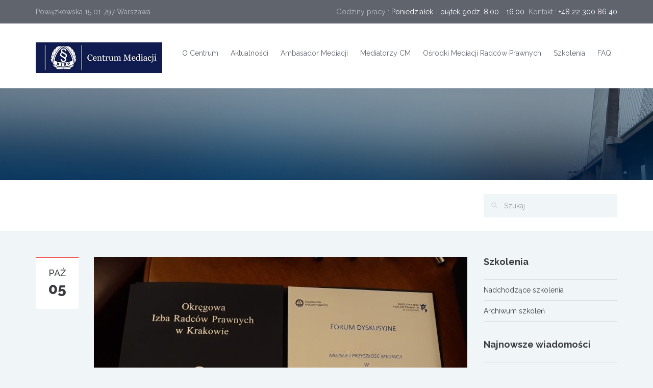

--- FILE ---
content_type: text/html; charset=UTF-8
request_url: https://mediacje.kirp.pl/aktualnosci-cmg/forum-dyskusyjne-pt-miejsce-i-przyszlosc-mediacji-w-postepowaniu-sadowoadministracyjnym-w-krakowie/
body_size: 14327
content:
<!DOCTYPE html>
<!--[if IE 7]><html class="ie ie7" lang="pl-PL"><![endif]-->
<!--[if IE 8]><html class="ie ie8" lang="pl-PL"><![endif]-->
<!--[if !(IE 7) | !(IE 8) ]><!-->
<html lang="pl-PL">
<!--<![endif]-->
<head>
    <!-- META TAGS -->
    <meta charset="UTF-8">

    <!-- Define a viewport to mobile devices to use - telling the browser to assume that the page is as wide as the device (width=device-width) and setting the initial page zoom level to be 1 (initial-scale=1.0) -->
    <meta name="viewport" content="width=device-width, initial-scale=1.0">
    <meta name="format-detection" content="telephone=no" />

    <link rel="shortcut icon" href="http://mediacje.kirp.pl/wp-content/uploads/2017/04/favicon.ico"/>
    <!-- Pingback URL -->
    <link rel="pingback" href="https://mediacje.kirp.pl/xmlrpc.php"/>

    <!-- RSS -->
    <link rel="alternate" type="application/rss+xml" title="CM KIRP: Centrum Mediacji przy Krajowej Izbie Radców Prawnych" href="https://mediacje.kirp.pl/feed/"/>
    <link rel="alternate" type="application/atom+xml" title="CM KIRP: Centrum Mediacji przy Krajowej Izbie Radców Prawnych" href="https://mediacje.kirp.pl/feed/atom/"/>

    <title>Forum Dyskusyjne pt. &#8222;Miejsce i przyszłość mediacji w postępowaniu sądowoadministracyjnym&#8221; w Krakowie &#8211; CM KIRP: Centrum Mediacji przy Krajowej Izbie Radców Prawnych</title>
<script id="cookieyes" type="text/javascript" src="https://cdn-cookieyes.com/client_data/b7bf96f8299038289a98c1d4/script.js"></script><link rel='dns-prefetch' href='//fonts.googleapis.com' />
<link rel='dns-prefetch' href='//s.w.org' />
<link rel="alternate" type="application/rss+xml" title="CM KIRP: Centrum Mediacji przy Krajowej Izbie Radców Prawnych &raquo; Kanał z wpisami" href="https://mediacje.kirp.pl/feed/" />
<link rel="alternate" type="application/rss+xml" title="CM KIRP: Centrum Mediacji przy Krajowej Izbie Radców Prawnych &raquo; Kanał z komentarzami" href="https://mediacje.kirp.pl/comments/feed/" />
<link rel="alternate" type="text/calendar" title="CM KIRP: Centrum Mediacji przy Krajowej Izbie Radców Prawnych &raquo; iCal Feed" href="https://mediacje.kirp.pl/szkolenia/?ical=1" />
		<script type="text/javascript">
			window._wpemojiSettings = {"baseUrl":"https:\/\/s.w.org\/images\/core\/emoji\/2.3\/72x72\/","ext":".png","svgUrl":"https:\/\/s.w.org\/images\/core\/emoji\/2.3\/svg\/","svgExt":".svg","source":{"concatemoji":"https:\/\/mediacje.kirp.pl\/wp-includes\/js\/wp-emoji-release.min.js?ver=4.8"}};
			!function(a,b,c){function d(a){var b,c,d,e,f=String.fromCharCode;if(!k||!k.fillText)return!1;switch(k.clearRect(0,0,j.width,j.height),k.textBaseline="top",k.font="600 32px Arial",a){case"flag":return k.fillText(f(55356,56826,55356,56819),0,0),b=j.toDataURL(),k.clearRect(0,0,j.width,j.height),k.fillText(f(55356,56826,8203,55356,56819),0,0),c=j.toDataURL(),b===c&&(k.clearRect(0,0,j.width,j.height),k.fillText(f(55356,57332,56128,56423,56128,56418,56128,56421,56128,56430,56128,56423,56128,56447),0,0),b=j.toDataURL(),k.clearRect(0,0,j.width,j.height),k.fillText(f(55356,57332,8203,56128,56423,8203,56128,56418,8203,56128,56421,8203,56128,56430,8203,56128,56423,8203,56128,56447),0,0),c=j.toDataURL(),b!==c);case"emoji4":return k.fillText(f(55358,56794,8205,9794,65039),0,0),d=j.toDataURL(),k.clearRect(0,0,j.width,j.height),k.fillText(f(55358,56794,8203,9794,65039),0,0),e=j.toDataURL(),d!==e}return!1}function e(a){var c=b.createElement("script");c.src=a,c.defer=c.type="text/javascript",b.getElementsByTagName("head")[0].appendChild(c)}var f,g,h,i,j=b.createElement("canvas"),k=j.getContext&&j.getContext("2d");for(i=Array("flag","emoji4"),c.supports={everything:!0,everythingExceptFlag:!0},h=0;h<i.length;h++)c.supports[i[h]]=d(i[h]),c.supports.everything=c.supports.everything&&c.supports[i[h]],"flag"!==i[h]&&(c.supports.everythingExceptFlag=c.supports.everythingExceptFlag&&c.supports[i[h]]);c.supports.everythingExceptFlag=c.supports.everythingExceptFlag&&!c.supports.flag,c.DOMReady=!1,c.readyCallback=function(){c.DOMReady=!0},c.supports.everything||(g=function(){c.readyCallback()},b.addEventListener?(b.addEventListener("DOMContentLoaded",g,!1),a.addEventListener("load",g,!1)):(a.attachEvent("onload",g),b.attachEvent("onreadystatechange",function(){"complete"===b.readyState&&c.readyCallback()})),f=c.source||{},f.concatemoji?e(f.concatemoji):f.wpemoji&&f.twemoji&&(e(f.twemoji),e(f.wpemoji)))}(window,document,window._wpemojiSettings);
		</script>
		<style type="text/css">
img.wp-smiley,
img.emoji {
	display: inline !important;
	border: none !important;
	box-shadow: none !important;
	height: 1em !important;
	width: 1em !important;
	margin: 0 .07em !important;
	vertical-align: -0.1em !important;
	background: none !important;
	padding: 0 !important;
}
</style>
<link rel='stylesheet' id='da-frontend-css'  href='https://mediacje.kirp.pl/wp-content/plugins/download-attachments/css/frontend.css?ver=1.3' type='text/css' media='all' />
<link rel='stylesheet' id='rs-plugin-settings-css'  href='https://mediacje.kirp.pl/wp-content/plugins/revslider/public/assets/css/settings.css?ver=5.4.6.2' type='text/css' media='all' />
<style id='rs-plugin-settings-inline-css' type='text/css'>
#rs-demo-id {}
</style>
<link rel='stylesheet' id='google-raleway-css'  href='https://fonts.googleapis.com/css?family=Raleway%3A400%2C100%2C200%2C300%2C500%2C600%2C700%2C800%2C900&#038;ver=4.8' type='text/css' media='all' />
<link rel='stylesheet' id='google-droid-serif-css'  href='https://fonts.googleapis.com/css?family=Droid+Serif%3A400%2C700%2C400italic%2C700italic&#038;ver=4.8' type='text/css' media='all' />
<link rel='stylesheet' id='bootstrap-css-css'  href='https://mediacje.kirp.pl/wp-content/themes/inspiry-medicalpress/css/bootstrap.css?ver=3.0' type='text/css' media='all' />
<link rel='stylesheet' id='flexslider-css-css'  href='https://mediacje.kirp.pl/wp-content/themes/inspiry-medicalpress/js/flexslider/flexslider.css?ver=2.3.0' type='text/css' media='all' />
<link rel='stylesheet' id='animations-css-css'  href='https://mediacje.kirp.pl/wp-content/themes/inspiry-medicalpress/css/animations.css?ver=1.0' type='text/css' media='all' />
<link rel='stylesheet' id='font-awesome-css-css'  href='https://mediacje.kirp.pl/wp-content/themes/inspiry-medicalpress/css/font-awesome.css?ver=4.0.3' type='text/css' media='all' />
<link rel='stylesheet' id='datepicker-css-css'  href='https://mediacje.kirp.pl/wp-content/themes/inspiry-medicalpress/css/datepicker.css?ver=1.10.4' type='text/css' media='all' />
<link rel='stylesheet' id='swipebox-css-css'  href='https://mediacje.kirp.pl/wp-content/themes/inspiry-medicalpress/css/swipebox.css?ver=1.2.1' type='text/css' media='all' />
<link rel='stylesheet' id='meanmenu-css-css'  href='https://mediacje.kirp.pl/wp-content/themes/inspiry-medicalpress/css/meanmenu.css?ver=2.0.6' type='text/css' media='all' />
<link rel='stylesheet' id='select2-css-css'  href='https://mediacje.kirp.pl/wp-content/themes/inspiry-medicalpress/css/select2.min.css?ver=4.0.3' type='text/css' media='all' />
<link rel='stylesheet' id='main-css-css'  href='https://mediacje.kirp.pl/wp-content/themes/inspiry-medicalpress/css/main.css?ver=1.0' type='text/css' media='all' />
<link rel='stylesheet' id='custom-responsive-css-css'  href='https://mediacje.kirp.pl/wp-content/themes/inspiry-medicalpress/css/custom-responsive.css?ver=1.0' type='text/css' media='all' />
<link rel='stylesheet' id='parent-default-css'  href='https://mediacje.kirp.pl/wp-content/themes/inspiry-medicalpress/style.css?ver=1.0' type='text/css' media='all' />
<link rel='stylesheet' id='parent-custom-css'  href='https://mediacje.kirp.pl/wp-content/themes/inspiry-medicalpress/css/custom.css?ver=1.2' type='text/css' media='all' />
<link rel='stylesheet' id='tablepress-responsive-tables-css'  href='https://mediacje.kirp.pl/wp-content/plugins/tablepress-responsive-tables/css/responsive.dataTables.min.css?ver=1.4' type='text/css' media='all' />
<link rel='stylesheet' id='tablepress-default-css'  href='https://mediacje.kirp.pl/wp-content/tablepress-combined.min.css?ver=33' type='text/css' media='all' />
<link rel='stylesheet' id='mimetypes-link-icons-css'  href='https://mediacje.kirp.pl/wp-content/plugins/mimetypes-link-icons/css/style.php?cssvars=bXRsaV9oZWlnaHQ9MjQmbXRsaV9pbWFnZV90eXBlPXBuZyZtdGxpX2xlZnRvcnJpZ2h0PWxlZnQmYWN0aXZlX3R5cGVzPXBkZg%3D&#038;ver=3.0' type='text/css' media='all' />
<!-- This site uses the Google Analytics by MonsterInsights plugin v6.2.0 - Using Analytics tracking - https://www.monsterinsights.com/ -->
<script type="text/javascript" data-cfasync="false">
	/* Function to detect opted out users */
	function __gaTrackerIsOptedOut() {
		return document.cookie.indexOf(disableStr + '=true') > -1;
	}

	/* Disable tracking if the opt-out cookie exists. */
	var disableStr = 'ga-disable-UA-12631405-48';
	if ( __gaTrackerIsOptedOut() ) {
		window[disableStr] = true;
	}

	/* Opt-out function */
	function __gaTrackerOptout() {
	  document.cookie = disableStr + '=true; expires=Thu, 31 Dec 2099 23:59:59 UTC; path=/';
	  window[disableStr] = true;
	}

	(function(i,s,o,g,r,a,m){i['GoogleAnalyticsObject']=r;i[r]=i[r]||function(){
		(i[r].q=i[r].q||[]).push(arguments)},i[r].l=1*new Date();a=s.createElement(o),
		m=s.getElementsByTagName(o)[0];a.async=1;a.src=g;m.parentNode.insertBefore(a,m)
	})(window,document,'script','//www.google-analytics.com/analytics.js','__gaTracker');

	__gaTracker('create', 'UA-12631405-48', 'auto');
	__gaTracker('set', 'forceSSL', true);
	__gaTracker('require', 'displayfeatures');
	__gaTracker('require', 'linkid', 'linkid.js');
	__gaTracker('send','pageview');
</script>
<!-- / Google Analytics by MonsterInsights -->
<!--[if !IE]><!-->
<link rel='stylesheet' id='tablepress-responsive-tables-flip-css'  href='https://mediacje.kirp.pl/wp-content/plugins/tablepress-responsive-tables/css/tablepress-responsive-flip.min.css?ver=1.4' type='text/css' media='all' />
<!--<![endif]-->
<script type='text/javascript'>
/* <![CDATA[ */
var monsterinsights_frontend = {"js_events_tracking":"true","is_debug_mode":"false","download_extensions":"doc,exe,js,pdf,ppt,tgz,zip,xls","inbound_paths":"","home_url":"https:\/\/mediacje.kirp.pl","track_download_as":"event","internal_label":"int","hash_tracking":"false"};
/* ]]> */
</script>
<script type='text/javascript' src='https://mediacje.kirp.pl/wp-content/plugins/google-analytics-for-wordpress/assets/js/frontend.min.js?ver=6.2.0'></script>
<script type='text/javascript' src='https://mediacje.kirp.pl/wp-includes/js/jquery/jquery.js?ver=1.12.4'></script>
<script type='text/javascript' src='https://mediacje.kirp.pl/wp-includes/js/jquery/jquery-migrate.min.js?ver=1.4.1'></script>
<script type='text/javascript' src='https://mediacje.kirp.pl/wp-content/plugins/revslider/public/assets/js/jquery.themepunch.tools.min.js?ver=5.4.6.2'></script>
<script type='text/javascript' src='https://mediacje.kirp.pl/wp-content/plugins/revslider/public/assets/js/jquery.themepunch.revolution.min.js?ver=5.4.6.2'></script>
<link rel='https://api.w.org/' href='https://mediacje.kirp.pl/wp-json/' />
<link rel="EditURI" type="application/rsd+xml" title="RSD" href="https://mediacje.kirp.pl/xmlrpc.php?rsd" />
<link rel="wlwmanifest" type="application/wlwmanifest+xml" href="https://mediacje.kirp.pl/wp-includes/wlwmanifest.xml" /> 
<link rel='prev' title='W Katowicach o mediacji w administracji' href='https://mediacje.kirp.pl/aktualnosci-cmg/w-katowicach-o-mediacji-w-administracji/' />
<link rel='next' title='Poradnik o mediacji dla prawników' href='https://mediacje.kirp.pl/aktualnosci-cmg/poradnik-o-mediacji-dla-prawnikow/' />
<meta name="generator" content="WordPress 4.8" />
<link rel="canonical" href="https://mediacje.kirp.pl/aktualnosci-cmg/forum-dyskusyjne-pt-miejsce-i-przyszlosc-mediacji-w-postepowaniu-sadowoadministracyjnym-w-krakowie/" />
<link rel='shortlink' href='https://mediacje.kirp.pl/?p=1428' />
<link rel="alternate" type="application/json+oembed" href="https://mediacje.kirp.pl/wp-json/oembed/1.0/embed?url=https%3A%2F%2Fmediacje.kirp.pl%2Faktualnosci-cmg%2Fforum-dyskusyjne-pt-miejsce-i-przyszlosc-mediacji-w-postepowaniu-sadowoadministracyjnym-w-krakowie%2F" />
<link rel="alternate" type="text/xml+oembed" href="https://mediacje.kirp.pl/wp-json/oembed/1.0/embed?url=https%3A%2F%2Fmediacje.kirp.pl%2Faktualnosci-cmg%2Fforum-dyskusyjne-pt-miejsce-i-przyszlosc-mediacji-w-postepowaniu-sadowoadministracyjnym-w-krakowie%2F&#038;format=xml" />
<script type="text/javascript">
	jQuery(document).ready(function(){
		jQuery('img[usemap]').rwdImageMaps();
	});
</script>
<style type="text/css">
	img[usemap] { max-width: 100%; height: auto; }
</style>
<script type="text/javascript">
(function(url){
	if(/(?:Chrome\/26\.0\.1410\.63 Safari\/537\.31|WordfenceTestMonBot)/.test(navigator.userAgent)){ return; }
	var addEvent = function(evt, handler) {
		if (window.addEventListener) {
			document.addEventListener(evt, handler, false);
		} else if (window.attachEvent) {
			document.attachEvent('on' + evt, handler);
		}
	};
	var removeEvent = function(evt, handler) {
		if (window.removeEventListener) {
			document.removeEventListener(evt, handler, false);
		} else if (window.detachEvent) {
			document.detachEvent('on' + evt, handler);
		}
	};
	var evts = 'contextmenu dblclick drag dragend dragenter dragleave dragover dragstart drop keydown keypress keyup mousedown mousemove mouseout mouseover mouseup mousewheel scroll'.split(' ');
	var logHuman = function() {
		if (window.wfLogHumanRan) { return; }
		window.wfLogHumanRan = true;
		var wfscr = document.createElement('script');
		wfscr.type = 'text/javascript';
		wfscr.async = true;
		wfscr.src = url + '&r=' + Math.random();
		(document.getElementsByTagName('head')[0]||document.getElementsByTagName('body')[0]).appendChild(wfscr);
		for (var i = 0; i < evts.length; i++) {
			removeEvent(evts[i], logHuman);
		}
	};
	for (var i = 0; i < evts.length; i++) {
		addEvent(evts[i], logHuman);
	}
})('//mediacje.kirp.pl/?wordfence_lh=1&hid=5D6BE574215BB20006F3B37FED0A0904');
</script><meta name="tec-api-version" content="v1"><meta name="tec-api-origin" content="https://mediacje.kirp.pl"><link rel="https://theeventscalendar.com" href="https://mediacje.kirp.pl/wp-json/tribe/events/v1/" /><style type='text/css' id='inspiry-dynamic-css'>

nav.main-menu ul > li ul li{
border-color:#959799;
}

a{
color:#3a3c41;
}

a:hover, a:focus{
color:#f15b5a;
}

form input[type="submit"], .woocommerce a.added_to_cart, .woocommerce a.button, .woocommerce button.button, .woocommerce input.button, .woocommerce #respond input#submit, .woocommerce #respond input[type="submit"]{
background-color:#3a3c41;
}

form input[type="submit"]:hover, form input[type="submit"]:focus, .woocommerce a.added_to_cart:hover, .woocommerce a.button:hover, .woocommerce button.button:hover, .woocommerce input.button:hover, .woocommerce #respond input#submit:hover, .woocommerce #respond input[type="submit"]:hover{
background-color:#f15b5a;
}

form input[type="submit"], .woocommerce a.added_to_cart, .woocommerce a.button, .woocommerce button.button, .woocommerce input.button, .woocommerce #respond input#submit, .woocommerce #respond input[type="submit"]{
color:#ffffff;
}

form input[type="submit"]:hover, form input[type="submit"]:focus, .woocommerce a.added_to_cart:hover, .woocommerce a.button:hover, .woocommerce button.button:hover, .woocommerce input.button:hover, .woocommerce #respond input#submit:hover, .woocommerce #respond input[type="submit"]:hover{
color:#ffffff;
}

.read-more, .woocommerce ul.products li.product .button, .woocommerce #respond input#submit.alt, .woocommerce a.button.alt, .woocommerce button.button.alt, .woocommerce input.button.alt{
background-color:#002f5d;
}

.read-more:hover, .read-more:focus, .woocommerce ul.products li.product .button:hover, .woocommerce #respond input#submit.alt:hover, .woocommerce a.button.alt:hover, .woocommerce button.button.alt:hover, .woocommerce input.button.alt:hover{
background-color:#f15b5a;
}

.read-more, .woocommerce ul.products li.product .button, .woocommerce #respond input#submit.alt, .woocommerce a.button.alt, .woocommerce button.button.alt, .woocommerce input.button.alt{
color:#ffffff;
}

.read-more:hover, .read-more:focus, .woocommerce ul.products li.product .button:hover, .woocommerce #respond input#submit.alt:hover, .woocommerce a.button.alt:hover, .woocommerce button.button.alt:hover, .woocommerce input.button.alt:hover{
color:#ffffff;
}

.home-slider .make-appoint{
background-color:#3a3c41;
}

.home-slider .make-appoint:hover{
background-color:#000;
}

.home-slider .appointment, .home-slider .appointment-form, .ui-datepicker-header{
background-color:#67c9e0;
}

td .ui-state-active, td .ui-state-hover, td .ui-state-highlight, .ui-datepicker-header .ui-state-hover{
background-color:#3fa6be;
}

#main-footer, .footer-bottom, #main-footer .widget ul, #main-footer .widget ul li{
border-color:#4a4c52;
}

#main-footer .widget a{
color:#b5bac6;
}

#main-footer .widget a:hover{
color:#cbd1de;
}

#main-footer .widget a:active{
color:#cbd1de;
}

.footer-bottom .footer-social-nav li .fa{
color:#53565c;
}

.footer-bottom .footer-social-nav li .fa:hover{
color:#ffffff;
}

.footer-bottom .footer-social-nav li .fa:active{
color:#ffffff;
}

.home-slider .slide-content h1:after{
display:none;
}

@media only screen and (max-width: 530px) {
.mean-container .mean-bar{
background-color:#002f5d;
}

}
</style><!--[if lt IE 9]><script src="http://html5shim.googlecode.com/svn/trunk/html5.js"></script><script src="https://mediacje.kirp.pl/wp-content/themes/inspiry-medicalpress/js/respond.min.js"></script><![endif]-->
<style type='text/css' id='quick-css'>
nav.main-menu ul > li > a {
  font-size:14px;
  padding:8px 12px;
}
.home-features .icon-wrapper .fa {
  color:#002F5D;
}
.home-services .slogan-section {
  text-align:center;
}
.rpwe-block h3 a {
    font-size: 14px;
    font-weight: 400;
}
.blog-page .comments_count {
  display:none;
}
</style>

<meta name="generator" content="Powered by WPBakery Page Builder - drag and drop page builder for WordPress."/>
<!--[if lte IE 9]><link rel="stylesheet" type="text/css" href="https://mediacje.kirp.pl/wp-content/plugins/js_composer/assets/css/vc_lte_ie9.min.css" media="screen"><![endif]--><meta name="generator" content="Powered by Slider Revolution 5.4.6.2 - responsive, Mobile-Friendly Slider Plugin for WordPress with comfortable drag and drop interface." />
<script type="text/javascript">function setREVStartSize(e){
				try{ var i=jQuery(window).width(),t=9999,r=0,n=0,l=0,f=0,s=0,h=0;					
					if(e.responsiveLevels&&(jQuery.each(e.responsiveLevels,function(e,f){f>i&&(t=r=f,l=e),i>f&&f>r&&(r=f,n=e)}),t>r&&(l=n)),f=e.gridheight[l]||e.gridheight[0]||e.gridheight,s=e.gridwidth[l]||e.gridwidth[0]||e.gridwidth,h=i/s,h=h>1?1:h,f=Math.round(h*f),"fullscreen"==e.sliderLayout){var u=(e.c.width(),jQuery(window).height());if(void 0!=e.fullScreenOffsetContainer){var c=e.fullScreenOffsetContainer.split(",");if (c) jQuery.each(c,function(e,i){u=jQuery(i).length>0?u-jQuery(i).outerHeight(!0):u}),e.fullScreenOffset.split("%").length>1&&void 0!=e.fullScreenOffset&&e.fullScreenOffset.length>0?u-=jQuery(window).height()*parseInt(e.fullScreenOffset,0)/100:void 0!=e.fullScreenOffset&&e.fullScreenOffset.length>0&&(u-=parseInt(e.fullScreenOffset,0))}f=u}else void 0!=e.minHeight&&f<e.minHeight&&(f=e.minHeight);e.c.closest(".rev_slider_wrapper").css({height:f})					
				}catch(d){console.log("Failure at Presize of Slider:"+d)}
			};</script>
<style type="text/css" title="dynamic-css" class="options-output">nav.main-menu{margin-top:10px;}h1, h2, h3, h4, h5, h6, h1 a, h2 a, h3 a, h4 a, h5 a, h6 a, h1 span, h2 span, h3 span, h4 span, h5 span, h6 span{color:#3a3c41;}body{color:#7b7d85;}.header-top{background-color:#60646d;}.header-top p{color:#bbbfc9;}.header-top p span{color:#fefefe;}#header{background-color:#ffffff;}nav.main-menu ul > li > a{color:#60646d;}nav.main-menu ul > li:hover > a, nav.main-menu ul > .current-menu-item > a, nav.main-menu ul > li ul{background-color:#002f5d;}nav.main-menu ul > li:hover > a, nav.main-menu ul > .current-menu-item > a, nav.main-menu ul > li ul li a{color:#ffffff;}nav.main-menu ul > li ul li:hover a{background-color:#002f5d;}.mean-container .mean-nav ul li a, .mean-container a.meanmenu-reveal{color:#ffffff;}.mean-container a.meanmenu-reveal span{background-color:#ffffff;}.mean-container .mean-bar a.meanmenu-reveal, .mean-container .mean-bar .mean-nav{background-color:#002f5d;}.mean-container .mean-bar .mean-nav ul li a{border-color:#ffffff;}.page-top{background-color:#ffffff;}#main-footer{background-color:#3a3c41;}#main-footer .widget h3.title{color:#f0f5f7;}#main-footer{color:#9ba0aa;}.footer-bottom p{color:#7a7d86;}</style><noscript><style type="text/css"> .wpb_animate_when_almost_visible { opacity: 1; }</style></noscript></head>

<body class="post-template-default single single-post postid-1428 single-format-standard tribe-no-js tribe-bar-is-disabled sticky-header inspiry-themes inspiry-medicalpress-theme wpb-js-composer js-comp-ver-5.4.5 vc_responsive">

<!--[if lt IE 7]>
<p class="chromeframe">You are using an <strong>outdated</strong> browser. Please <a href="http://browsehappy.com/">upgrade your browser</a> or <a href="<php echo 'http://www.google.com/chromeframe/?redirect=true'; ?>">activate Google Chrome Frame</a> to improve your experience.</p>
<![endif]-->

    <div class="header-top clearfix">
        <div class="container">
            <div class="row">
                <div class="col-lg-5 col-md-5 ">
                                            <p>Powązkowska 15 01-797 Warszawa</p>
                                        </div>
                                    <div class="col-lg-7 col-md-7  text-right">
                                                <p>
                            Godziny pracy : <span>Poniedziałek - piątek godz. 8.00 - 16.00</span><br class="visible-xs" />&nbsp;&nbsp;Kontakt : <span>+48 22 300 86 40</span>                        </p>
                    </div>
                            </div>
        </div>
    </div>


<header id="header">
    <div class="container">
        <div class="row">
            <div class="col-lg-12 col-md-12 col-sm-12">

                <!-- Website Logo -->
                <div class="logo clearfix">
                                            <a href="https://mediacje.kirp.pl/">
                            <img src="http://mediacje.kirp.pl/wp-content/uploads/2019/10/logotyp-cm-nowe-logo-60.jpg"
                                 alt="CM KIRP: Centrum Mediacji przy Krajowej Izbie Radców Prawnych"/>
                        </a>
                                    </div>

                <!-- Main Navigation -->
                <nav class="main-menu">
                    <ul id="menu-main-menu" class="header-nav clearfix"><li id="menu-item-189" class="menu-item menu-item-type-post_type menu-item-object-page menu-item-has-children menu-item-189"><a href="https://mediacje.kirp.pl/o-centrum/">O Centrum</a>
<ul  class="sub-menu">
	<li id="menu-item-228" class="menu-item menu-item-type-post_type menu-item-object-page menu-item-228"><a href="https://mediacje.kirp.pl/o-centrum/mediacje/">Mediacje</a></li>
	<li id="menu-item-227" class="menu-item menu-item-type-post_type menu-item-object-page menu-item-227"><a href="https://mediacje.kirp.pl/o-centrum/statut-cm/">Statut CM</a></li>
	<li id="menu-item-226" class="menu-item menu-item-type-post_type menu-item-object-page menu-item-226"><a href="https://mediacje.kirp.pl/o-centrum/regulamin-postepowania-mediacyjnego/">Regulamin postępowania mediacyjnego</a></li>
	<li id="menu-item-224" class="menu-item menu-item-type-post_type menu-item-object-page menu-item-224"><a href="https://mediacje.kirp.pl/o-centrum/kodeks-mediatorow/">Kodeks mediatorów</a></li>
	<li id="menu-item-225" class="menu-item menu-item-type-post_type menu-item-object-page menu-item-225"><a href="https://mediacje.kirp.pl/o-centrum/oplaty/">Opłaty</a></li>
	<li id="menu-item-258" class="menu-item menu-item-type-post_type menu-item-object-page menu-item-258"><a href="https://mediacje.kirp.pl/o-centrum/materialy/">Publikacje i materiały wideo</a></li>
	<li id="menu-item-839" class="menu-item menu-item-type-post_type menu-item-object-page menu-item-839"><a href="https://mediacje.kirp.pl/galeria/">Galeria</a></li>
	<li id="menu-item-336" class="menu-item menu-item-type-post_type menu-item-object-page menu-item-336"><a href="https://mediacje.kirp.pl/o-centrum/do-pobrania/">Do pobrania</a></li>
</ul>
</li>
<li id="menu-item-190" class="menu-item menu-item-type-post_type menu-item-object-page current_page_parent menu-item-190"><a href="https://mediacje.kirp.pl/aktualnosci/">Aktualności</a></li>
<li id="menu-item-1914" class="menu-item menu-item-type-post_type menu-item-object-page menu-item-has-children menu-item-1914"><a href="https://mediacje.kirp.pl/ambasador-mediacji/">Ambasador Mediacji</a>
<ul  class="sub-menu">
	<li id="menu-item-1929" class="menu-item menu-item-type-post_type menu-item-object-page menu-item-1929"><a href="https://mediacje.kirp.pl/ambasador-mediacji/o-konkursie/">O konkursie</a></li>
	<li id="menu-item-1928" class="menu-item menu-item-type-post_type menu-item-object-page menu-item-1928"><a href="https://mediacje.kirp.pl/ambasador-mediacji/regulamin-konkursu/">Regulamin konkursu</a></li>
	<li id="menu-item-1937" class="menu-item menu-item-type-post_type menu-item-object-page menu-item-1937"><a href="https://mediacje.kirp.pl/ambasador-mediacji/zgloszenia/">Zgłoszenia</a></li>
	<li id="menu-item-1936" class="menu-item menu-item-type-post_type menu-item-object-page menu-item-1936"><a href="https://mediacje.kirp.pl/ambasador-mediacji/wyniki-konkursu/">Wyniki konkursu</a></li>
</ul>
</li>
<li id="menu-item-248" class="menu-item menu-item-type-post_type menu-item-object-page menu-item-248"><a href="https://mediacje.kirp.pl/mediatorzy-cm/">Mediatorzy CM</a></li>
<li id="menu-item-229" class="menu-item menu-item-type-post_type menu-item-object-page menu-item-229"><a href="https://mediacje.kirp.pl/osrodki-mediacji-oirp/">Ośrodki Mediacji Radców Prawnych</a></li>
<li id="menu-item-1045" class="menu-item menu-item-type-custom menu-item-object-custom menu-item-has-children menu-item-1045"><a href="#">Szkolenia</a>
<ul  class="sub-menu">
	<li id="menu-item-338" class="menu-item menu-item-type-taxonomy menu-item-object-tribe_events_cat menu-item-338"><a href="https://mediacje.kirp.pl/szkolenia/kategoria/szkolenia/">Nadchodzące szkolenia</a></li>
	<li id="menu-item-1046" class="menu-item menu-item-type-custom menu-item-object-custom menu-item-1046"><a href="http://mediacje.kirp.pl/szkolenia/kategoria/szkolenia/lista/?tribe_paged=1&#038;tribe_event_display=past">Archiwum szkoleń</a></li>
</ul>
</li>
<li id="menu-item-510" class="menu-item menu-item-type-post_type menu-item-object-page menu-item-has-children menu-item-510"><a href="https://mediacje.kirp.pl/faq/">FAQ</a>
<ul  class="sub-menu">
	<li id="menu-item-195" class="menu-item menu-item-type-post_type menu-item-object-page menu-item-195"><a href="https://mediacje.kirp.pl/kontakt/">Kontakt</a></li>
</ul>
</li>
</ul>                </nav>

                <div id="responsive-menu-container"></div>

            </div>
        </div>
    </div>
</header>
<div class="banner clearfix" style="background-repeat: no-repeat; background-position: center top; background-image: url('http://mediacje.kirp.pl/wp-content/uploads/2017/04/default_banner_image_png.png'); background-size: cover;"></div><div class=" page-top clearfix">
    <div class="container">
        <div class="row">
            <div class="col-lg-9 col-md-8 col-sm-12 ">
                <nav class="bread-crumb">
                                    </nav>
            </div>
            <div class="col-lg-3 col-md-4 col-sm-12 ">
                <div id="search" class="widget clearfix">
    <form method="get" id="search-form" class="search-form" action="https://mediacje.kirp.pl/">
        <div>
            <input type="text" value="" name="s" id="search-text" placeholder="Szukaj"/>
            <input type="submit" id="search-submit" value=""/>
        </div>
    </form>
</div>            </div>
        </div>
    </div>
</div>

<div class="blog-page clearfix">
    <div class="container">
        <div class="row">
            <div class="col-lg-9 col-md-8 col-sm-12 ">
                <div class="blog-post-single clearfix">
                                                <article id="post-1428" class=" clearfix post-1428 post type-post status-publish format-standard has-post-thumbnail hentry category-aktualnosci-cmg" >
                                <div class="left_meta clearfix entry-meta">
                                    <time class="entry-date published updated" datetime="2018-10-05T11:27:56+00:00">Paź                                        <strong>05</strong></time>
                                    <span class="comments_count clearfix entry-comments-link"><span>Możliwość komentowania <span class="screen-reader-text">Forum Dyskusyjne pt. &#8222;Miejsce i przyszłość mediacji w postępowaniu sądowoadministracyjnym&#8221; w Krakowie</span> została wyłączona</span></span>
                                </div>
                                <div class="right-contents">
                                    <header class="entry-header">
                                                    <figure>
                <a class="swipebox" href="https://mediacje.kirp.pl/wp-content/uploads/2018/10/20180926_093225.jpg" title="Forum Dyskusyjne pt. &#8222;Miejsce i przyszłość mediacji w postępowaniu sądowoadministracyjnym&#8221; w Krakowie">
                    <img width="732" height="549" src="https://mediacje.kirp.pl/wp-content/uploads/2018/10/20180926_093225-732x549.jpg" class="attachment-blog-page size-blog-page wp-post-image" alt="" srcset="https://mediacje.kirp.pl/wp-content/uploads/2018/10/20180926_093225-732x549.jpg 732w, https://mediacje.kirp.pl/wp-content/uploads/2018/10/20180926_093225-300x225.jpg 300w, https://mediacje.kirp.pl/wp-content/uploads/2018/10/20180926_093225-768x576.jpg 768w, https://mediacje.kirp.pl/wp-content/uploads/2018/10/20180926_093225-1024x768.jpg 1024w, https://mediacje.kirp.pl/wp-content/uploads/2018/10/20180926_093225-1140x855.jpg 1140w" sizes="(max-width: 732px) 100vw, 732px" />                </a>
            </figure>
                                                    <h1 class="entry-title">Forum Dyskusyjne pt. &#8222;Miejsce i przyszłość mediacji w postępowaniu sądowoadministracyjnym&#8221; w Krakowie</h1>

                                            <span class="entry-author">
                                                Opublikowane przez                                                <span class="entry-author-link vcard">
                                                    <a class="url fn" href="https://mediacje.kirp.pl/author/jwilinska/" title="View all posts by JW" rel="author">JW</a>                                                </span>
                                            </span>
                                                                                </header>

                                    <div class="entry-content">
                                        <p>W dniu 26 września 2018 roku w siedzibie Wojewódzkiego Sądu Administracyjnego w Krakowie, odbyło się Forum Dyskusyjne „Miejsce i przyszłość mediacji w postępowaniu sądowoadministracyjnym”, będące kontynuacją działań promujących mediację administracyjną rozpoczętych w dniu 11 czerwca 2018 roku, który przyjęto za Dzień Mediacji Administracyjnej w Polsce. Zorganizowana w ten dzień konferencja w Naczelnym Sądzie Administracyjnym dała początek działaniom lokalnym podejmowanym przez Sekcje Mediacji Administracyjnej, działających w poszczególnych Okręgowych Izbach Radców Prawnych w Polsce.</p>
<p>Współorganizatorami Forum byli: Wojewódzki Sąd Administracyjny w Krakowie oraz Okręgowa Izba Radców Prawnych w Krakowie. Natomiast pomysłodawcy Forum Dyskusyjnego to mediatorzy Sekcji Mediacji Administracyjnej działającej w ramach Centrum Mediacji przy OIRP w Krakowie. Szczególne podziękowania dla Prezesa Wojewódzkiego Sądu Administracyjnego w Krakowie, sędziego Naczelnego Sądu Administracyjnego Pana Andrzeja Irli za umożliwienie zorganizowania Forum.</p>
<p>Celem spotkania było stworzenie platformy dyskusyjnej poświęconej mediacji w postępowaniu administracyjnym oraz w postępowaniu sądowoadministracyjnym pomiędzy pracownikami naukowymi Uniwersytetu Jagiellońskiego, sędziami Wojewódzkiego Sądu Administracyjnego w Krakowie, jak również mediatorami (radcami prawnymi i adwokatami), w szczególności zajmującymi się mediacją administracyjną. Tym samym rozpoczęto dyskusję na temat niewykorzystanego potencjału mediacji administracyjnej, a także podjęto kolejne działania w kierunku stworzenia praktyki stosowania mediacji w postępowaniu administracyjnym  i sądowoadministracyjnym.</p>
<p>Forum Dyskusyjne otworzyła sędzia Naczelnego Sądu Administracyjnego, wiceprezes Wojewódzkiego Sadu Administracyjnego w Krakowie Pani Anna Dumas, a także Dziekan Okręgowej Izby Radców Prawnych w Krakowie Pan dr Marcin Sala-Szczypiński. Pierwszy wykład poświęcony mediacji w kształcie proponowanym w projekcie Nowej Ordynacji Podatkowej przedstawiła Pani sędzia Anna Dumas. Następnie Pani Prof. dr hab. Hanna Knysiak-Sudyka, Kierownik Katedry Postępowania Administracyjnego Uniwersytetu Jagiellońskiego, Sędzia Wojewódzkiego Sądu Administracyjnego w Krakowie zabrała głos na temat: „Mediacja w postępowaniu sądowoadministracyjnym”. Pani Profesor wskazała kilka rodzajów spraw, w których mediacja miałaby możliwość zaistnienia na szerszą skalę.</p>
<p>W dalszej części Forum Pani dr Ewa Skorczyńska z Katedry Prawa Administracyjnego Uniwersytetu Jagiellońskiego omówiła „Zasadę polubownego rozstrzygania kwestii spornych w postępowaniu administracyjnym w świetle nowelizacji Kodeksu postępowania administracyjnego z 2017 r”. Natomiast Pani dr Joanna Człowiekowska z Katedry Prawa Administracyjnego przedstawiła „Prawne i faktyczne uwarunkowania mediacji w postępowaniu administracyjnym w świetle regulacji Kodeksu postępowania administracyjnego”.</p>
<p>W czasie dyskusji starano się ustalić, co jest przeszkodą w stosowaniu mediacji w postępowaniu sądowoadministracyjnym i jakie działania należy podjąć, aby mediacja mogła  w nim zaistnieć. Uczestnicy mieli okazję zadać pytania prelegentom, a także podzielić się własnym doświadczeniem i spostrzeżeniami na temat mediacji administracyjnej. Pojawiło się szereg pomysłów dotyczących obszarów, w których mediacja ma szansę zaistnieć praktycznie, a także jakie ewentualne zmiany w obowiązujących przepisach mogłyby bardziej sprzyjać jej stosowaniu.</p>
<p>Forum zakończono deklaracją dalszych wspólnych działań w celu rozwijania stosowania mediacji administracyjnej w Małopolsce.</p>





                                    </div>

                                    <footer class="entry-footer">
                                        <p class="entry-meta">
                                            <span class="entry-categories">
                                                <i class="fa fa-folder-o"></i>&nbsp; <a href="https://mediacje.kirp.pl/category/aktualnosci-cmg/" rel="category tag">Aktualności CMG</a>                                            </span>
                                            <span class="entry-tags">
                                                <i class="fa fa-tags"></i>&nbsp;                                             </span>
                                        </p>
                                    </footer>
                                </div>
                            </article>
                                        </div>

                <div class="comments-wrapper">
                    <div class="row">
                        <div class="col-lg-12 col-md-12 col-sm-12">
                            <!-- start of comments section -->
<div id="comments-section">
    
    
    
</div>
<!-- end of comments -->                        </div>
                    </div>
                </div>

            </div>

            <div class="col-lg-3 col-md-4 col-sm-12 ">
                <aside class="sidebar clearfix">
    <section id="nav_menu-3" class="widget widget_nav_menu"><h3 class="title">Szkolenia</h3><div class="menu-szkolenia-container"><ul id="menu-szkolenia" class="menu"><li id="menu-item-1031" class="menu-item menu-item-type-taxonomy menu-item-object-tribe_events_cat menu-item-1031"><a href="https://mediacje.kirp.pl/szkolenia/kategoria/szkolenia/">Nadchodzące szkolenia</a></li>
<li id="menu-item-1032" class="menu-item menu-item-type-custom menu-item-object-custom menu-item-1032"><a href="http://mediacje.kirp.pl/szkolenia/kategoria/szkolenia/lista/?tribe_paged=1&#038;tribe_event_display=past">Archiwum szkoleń</a></li>
</ul></div></section><style>
.rpwe-block ul{list-style:none!important;margin-left:0!important;padding-left:0!important;}.rpwe-block li{border-bottom:1px solid #eee;margin-bottom:10px;padding-bottom:10px;list-style-type: none;}.rpwe-block a{display:inline!important;text-decoration:none;}.rpwe-block h3{background:none!important;clear:none;margin-bottom:0!important;margin-top:0!important;font-weight:400;font-size:12px!important;line-height:1.5em;}.rpwe-thumb{border:1px solid #EEE!important;box-shadow:none!important;margin:2px 10px 2px 0;padding:3px!important;}.rpwe-summary{font-size:12px;}.rpwe-time{color:#bbb;font-size:11px;}.rpwe-comment{color:#bbb;font-size:11px;padding-left:5px;}.rpwe-alignleft{display:inline;float:left;}.rpwe-alignright{display:inline;float:right;}.rpwe-aligncenter{display:block;margin-left: auto;margin-right: auto;}.rpwe-clearfix:before,.rpwe-clearfix:after{content:"";display:table !important;}.rpwe-clearfix:after{clear:both;}.rpwe-clearfix{zoom:1;}
</style>
	<section id="rpwe_widget-2" class="widget rpwe_widget recent-posts-extended"><h3 class="title">Najnowsze wiadomości</h3><div  class="rpwe-block "><ul class="rpwe-ul"><li class="rpwe-li rpwe-clearfix"><a class="rpwe-img" href="https://mediacje.kirp.pl/aktualnosci-cmg/uhonorowano-laureata-v-edycji-konkursu-ambasador-mediacji/"  rel="bookmark"><img class="rpwe-alignleft rpwe-thumb" src="https://mediacje.kirp.pl/wp-content/uploads/2024/10/gala-krysztalowe-serce-11-45x45.jpg" alt="Uhonorowano laureata V edycji konkursu „Ambasador Mediacji”"></a><h3 class="rpwe-title"><a href="https://mediacje.kirp.pl/aktualnosci-cmg/uhonorowano-laureata-v-edycji-konkursu-ambasador-mediacji/" title="Permalink to Uhonorowano laureata V edycji konkursu „Ambasador Mediacji”" rel="bookmark">Uhonorowano laureata V edycji konkursu „Ambasador Mediacji”</a></h3><time class="rpwe-time published" datetime="2024-10-03T11:09:54+00:00">3 października 2024</time></li><li class="rpwe-li rpwe-clearfix"><a class="rpwe-img" href="https://mediacje.kirp.pl/aktualnosci-cmg/trzecia-edycja-konkursu-ambasador-mediacji/"  rel="bookmark"><img class="rpwe-alignleft rpwe-thumb" src="https://mediacje.kirp.pl/wp-content/uploads/2022/03/grafiki-na-www-sm-nowe-1-20-45x45.png" alt="Trzecia edycja konkursu „Ambasador Mediacji”"></a><h3 class="rpwe-title"><a href="https://mediacje.kirp.pl/aktualnosci-cmg/trzecia-edycja-konkursu-ambasador-mediacji/" title="Permalink to Trzecia edycja konkursu „Ambasador Mediacji”" rel="bookmark">Trzecia edycja konkursu „Ambasador Mediacji”</a></h3><time class="rpwe-time published" datetime="2022-03-24T17:11:15+00:00">24 marca 2022</time></li><li class="rpwe-li rpwe-clearfix"><a class="rpwe-img" href="https://mediacje.kirp.pl/aktualnosci-cmg/rozpoczela-sie-druga-edycja-konkursu-ambasador-mediacji/"  rel="bookmark"><img class="rpwe-alignleft rpwe-thumb" src="https://mediacje.kirp.pl/wp-content/uploads/2021/03/ambasadormediacji-plakat-poziom-45x45.png" alt="Rozpoczęła się druga edycja konkursu ,,Ambasador Mediacji&#8221;"></a><h3 class="rpwe-title"><a href="https://mediacje.kirp.pl/aktualnosci-cmg/rozpoczela-sie-druga-edycja-konkursu-ambasador-mediacji/" title="Permalink to Rozpoczęła się druga edycja konkursu ,,Ambasador Mediacji&#8221;" rel="bookmark">Rozpoczęła się druga edycja konkursu ,,Ambasador Mediacji&#8221;</a></h3><time class="rpwe-time published" datetime="2021-03-25T16:29:40+00:00">25 marca 2021</time></li><li class="rpwe-li rpwe-clearfix"><a class="rpwe-img" href="https://mediacje.kirp.pl/aktualnosci-cmg/posiedzenie-spolecznej-rady-ds-alternatywnych-metod-rozwiazywania-sporow/"  rel="bookmark"><img class="rpwe-alignleft rpwe-thumb" src="https://mediacje.kirp.pl/wp-content/uploads/2019/10/logotyp-cm-nowe-logo-45x45.jpg" alt="Posiedzenie Społecznej Rady ds. Alternatywnych Metod Rozwiązywania Sporów"></a><h3 class="rpwe-title"><a href="https://mediacje.kirp.pl/aktualnosci-cmg/posiedzenie-spolecznej-rady-ds-alternatywnych-metod-rozwiazywania-sporow/" title="Permalink to Posiedzenie Społecznej Rady ds. Alternatywnych Metod Rozwiązywania Sporów" rel="bookmark">Posiedzenie Społecznej Rady ds. Alternatywnych Metod Rozwiązywania Sporów</a></h3><time class="rpwe-time published" datetime="2019-11-18T11:08:05+00:00">18 listopada 2019</time></li><li class="rpwe-li rpwe-clearfix"><a class="rpwe-img" href="https://mediacje.kirp.pl/aktualnosci-cmg/nowi-mediatorzy-w-samorzadzie/"  rel="bookmark"><img class="rpwe-alignleft rpwe-thumb" src="https://mediacje.kirp.pl/wp-content/uploads/2019/04/logotyp-cmg-45x45.jpg" alt="NOWI MEDIATORZY W SAMORZĄDZIE"></a><h3 class="rpwe-title"><a href="https://mediacje.kirp.pl/aktualnosci-cmg/nowi-mediatorzy-w-samorzadzie/" title="Permalink to NOWI MEDIATORZY W SAMORZĄDZIE" rel="bookmark">NOWI MEDIATORZY W SAMORZĄDZIE</a></h3><time class="rpwe-time published" datetime="2019-10-14T13:12:25+00:00">14 października 2019</time></li></ul></div><!-- Generated by http://wordpress.org/plugins/recent-posts-widget-extended/ --></section><section id="archives-2" class="widget widget_archive"><h3 class="title">Archiwa</h3>		<ul>
			<li><a href='https://mediacje.kirp.pl/2024/10/'>Październik 2024</a></li>
	<li><a href='https://mediacje.kirp.pl/2022/03/'>Marzec 2022</a></li>
	<li><a href='https://mediacje.kirp.pl/2021/03/'>Marzec 2021</a></li>
	<li><a href='https://mediacje.kirp.pl/2020/10/'>Październik 2020</a></li>
	<li><a href='https://mediacje.kirp.pl/2020/09/'>Wrzesień 2020</a></li>
	<li><a href='https://mediacje.kirp.pl/2020/08/'>Sierpień 2020</a></li>
	<li><a href='https://mediacje.kirp.pl/2020/06/'>Czerwiec 2020</a></li>
	<li><a href='https://mediacje.kirp.pl/2020/03/'>Marzec 2020</a></li>
	<li><a href='https://mediacje.kirp.pl/2020/01/'>Styczeń 2020</a></li>
	<li><a href='https://mediacje.kirp.pl/2019/11/'>Listopad 2019</a></li>
	<li><a href='https://mediacje.kirp.pl/2019/10/'>Październik 2019</a></li>
	<li><a href='https://mediacje.kirp.pl/2019/09/'>Wrzesień 2019</a></li>
	<li><a href='https://mediacje.kirp.pl/2019/07/'>Lipiec 2019</a></li>
	<li><a href='https://mediacje.kirp.pl/2019/06/'>Czerwiec 2019</a></li>
	<li><a href='https://mediacje.kirp.pl/2019/05/'>Maj 2019</a></li>
	<li><a href='https://mediacje.kirp.pl/2019/04/'>Kwiecień 2019</a></li>
	<li><a href='https://mediacje.kirp.pl/2019/03/'>Marzec 2019</a></li>
	<li><a href='https://mediacje.kirp.pl/2019/01/'>Styczeń 2019</a></li>
	<li><a href='https://mediacje.kirp.pl/2018/12/'>Grudzień 2018</a></li>
	<li><a href='https://mediacje.kirp.pl/2018/10/'>Październik 2018</a></li>
	<li><a href='https://mediacje.kirp.pl/2018/09/'>Wrzesień 2018</a></li>
	<li><a href='https://mediacje.kirp.pl/2018/08/'>Sierpień 2018</a></li>
	<li><a href='https://mediacje.kirp.pl/2018/07/'>Lipiec 2018</a></li>
	<li><a href='https://mediacje.kirp.pl/2018/06/'>Czerwiec 2018</a></li>
	<li><a href='https://mediacje.kirp.pl/2018/05/'>Maj 2018</a></li>
	<li><a href='https://mediacje.kirp.pl/2018/04/'>Kwiecień 2018</a></li>
	<li><a href='https://mediacje.kirp.pl/2018/03/'>Marzec 2018</a></li>
	<li><a href='https://mediacje.kirp.pl/2018/02/'>Luty 2018</a></li>
	<li><a href='https://mediacje.kirp.pl/2018/01/'>Styczeń 2018</a></li>
	<li><a href='https://mediacje.kirp.pl/2017/12/'>Grudzień 2017</a></li>
	<li><a href='https://mediacje.kirp.pl/2017/11/'>Listopad 2017</a></li>
	<li><a href='https://mediacje.kirp.pl/2017/10/'>Październik 2017</a></li>
	<li><a href='https://mediacje.kirp.pl/2017/09/'>Wrzesień 2017</a></li>
	<li><a href='https://mediacje.kirp.pl/2017/08/'>Sierpień 2017</a></li>
	<li><a href='https://mediacje.kirp.pl/2017/06/'>Czerwiec 2017</a></li>
	<li><a href='https://mediacje.kirp.pl/2017/05/'>Maj 2017</a></li>
	<li><a href='https://mediacje.kirp.pl/2017/01/'>Styczeń 2017</a></li>
	<li><a href='https://mediacje.kirp.pl/2016/12/'>Grudzień 2016</a></li>
		</ul>
		</section><section id="categories-2" class="widget widget_categories"><h3 class="title">Kategorie</h3>		<ul>
	<li class="cat-item cat-item-42"><a href="https://mediacje.kirp.pl/category/aktualnosci-cmg/" >Aktualności CMG</a>
</li>
	<li class="cat-item cat-item-57"><a href="https://mediacje.kirp.pl/category/galeria/" >Galeria</a>
</li>
	<li class="cat-item cat-item-1"><a href="https://mediacje.kirp.pl/category/uncategorized/" >Uncategorized</a>
</li>
		</ul>
</section><section id="tag_cloud-1" class="widget widget_tag_cloud"><h3 class="title">Tags</h3><div class="tagcloud"><a href="https://mediacje.kirp.pl/tag/ambasador-mediacji/" class="tag-cloud-link tag-link-58 tag-link-position-1" style="font-size: 8pt;" aria-label="Ambasador Mediacji (1 element)">Ambasador Mediacji</a>
<a href="https://mediacje.kirp.pl/tag/europejskie-stowarzyszenie-sedziow-na-rzecz-mediacji-gemme/" class="tag-cloud-link tag-link-60 tag-link-position-2" style="font-size: 8pt;" aria-label="Europejskie Stowarzyszenie Sędziów na Rzecz Mediacji Gemme (1 element)">Europejskie Stowarzyszenie Sędziów na Rzecz Mediacji Gemme</a>
<a href="https://mediacje.kirp.pl/tag/krajowa-izba-radcow-prawnych/" class="tag-cloud-link tag-link-59 tag-link-position-3" style="font-size: 8pt;" aria-label="Krajowa Izba Radców Prawnych (1 element)">Krajowa Izba Radców Prawnych</a></div>
</section></aside>            </div>

        </div>
    </div>
</div>

<footer id="main-footer" class="site-footer clearfix">
    <div class="container">
        <div class="row">

            <div class=" col-lg-3 col-md-3 col-sm-6  ">
                <section id="text-1" class="widget animated fadeInLeft widget_text"><h3 class="title">O Centrum</h3>			<div class="textwidget"><p>Centrum Mediacji przy Krajowej Radzie Radców Prawnych jest niezależnym działającym non- profit centrum, którego misją jest pomoc przedsiębiorcom w rozwiązywaniu konfliktów pozasądowych w drodze mediacji.</p>
<p><a href="/o-centrum/">Czytaj dalej&#8230;</a></p>
</div>
		</section>            </div>

            <div class=" col-lg-3 col-md-3 col-sm-6  ">
                <section id="nav_menu-2" class="widget animated fadeInLeft widget_nav_menu"><h3 class="title">Na skróty</h3><div class="menu-na-skroty-container"><ul id="menu-na-skroty" class="menu"><li id="menu-item-231" class="menu-item menu-item-type-post_type menu-item-object-page menu-item-231"><a href="https://mediacje.kirp.pl/o-centrum/">O Centrum</a></li>
<li id="menu-item-247" class="menu-item menu-item-type-post_type menu-item-object-page menu-item-247"><a href="https://mediacje.kirp.pl/mediatorzy-cm/">Mediatorzy Centrum Mediacji</a></li>
<li id="menu-item-232" class="menu-item menu-item-type-post_type menu-item-object-page menu-item-232"><a href="https://mediacje.kirp.pl/osrodki-mediacji-oirp/">Ośrodki Mediacji Radców Prawnych</a></li>
<li id="menu-item-986" class="menu-item menu-item-type-taxonomy menu-item-object-tribe_events_cat menu-item-986"><a href="https://mediacje.kirp.pl/szkolenia/kategoria/szkolenia/">Nadchodzące szkolenia</a></li>
<li id="menu-item-1044" class="menu-item menu-item-type-custom menu-item-object-custom menu-item-1044"><a href="http://mediacje.kirp.pl/szkolenia/kategoria/szkolenia/lista/?tribe_paged=1&#038;tribe_event_display=past">Archiwum szkoleń</a></li>
<li id="menu-item-509" class="menu-item menu-item-type-post_type menu-item-object-page menu-item-509"><a href="https://mediacje.kirp.pl/faq/">FAQ</a></li>
</ul></div></section>            </div>

            <div class="clearfix visible-sm"></div>

            <div class=" col-lg-3 col-md-3 col-sm-6  ">
                		<section id="recent-posts-4" class="widget animated fadeInLeft widget_recent_entries">		<h3 class="title">Najnowsze informacje</h3>		<ul>
					<li>
				<a href="https://mediacje.kirp.pl/aktualnosci-cmg/uhonorowano-laureata-v-edycji-konkursu-ambasador-mediacji/">Uhonorowano laureata V edycji konkursu „Ambasador Mediacji”</a>
						</li>
					<li>
				<a href="https://mediacje.kirp.pl/aktualnosci-cmg/trzecia-edycja-konkursu-ambasador-mediacji/">Trzecia edycja konkursu „Ambasador Mediacji”</a>
						</li>
					<li>
				<a href="https://mediacje.kirp.pl/aktualnosci-cmg/rozpoczela-sie-druga-edycja-konkursu-ambasador-mediacji/">Rozpoczęła się druga edycja konkursu ,,Ambasador Mediacji&#8221;</a>
						</li>
					<li>
				<a href="https://mediacje.kirp.pl/uncategorized/poznalismy-zwyciezcow-turnieju-negocjacyjnego/">POZNALIŚMY ZWYCIĘZCÓW TURNIEJU NEGOCJACYJNEGO</a>
						</li>
					<li>
				<a href="https://mediacje.kirp.pl/uncategorized/konkurs-ambasador-mediacji-rozstrzygniety/">KONKURS ,, AMBASADOR MEDIACJI ‘’ ROZSTRZYGNIĘTY!</a>
						</li>
				</ul>
		</section>		            </div>

            <div class=" col-lg-3 col-md-3 col-sm-6  ">
                <section id="text-2" class="widget animated fadeInLeft widget_text"><h3 class="title">Kontakt</h3>			<div class="textwidget"><p>ul. Powązkowska 15<br />
01-797 Warszawa<br />
Tel. +48 22 300 86 40<br />
E-mail: centrum.mediacji@kirp.pl</p>
</div>
		</section>            </div>

            <div class="col-lg-12 col-md-12 col-sm-12 ">
                <div class="footer-bottom animated fadeInDown clearfix">
                    <div class="row">
                                                    <div class="col-lg-7 col-md-7 col-sm-7 col-xs-12 ">
                                <p>© 2017 Centrum Mediacji KRRP</p>
                            </div>
                                                    <div class="col-lg-5 col-md-5 col-sm-5 col-xs-12  clearfix">
                                <ul class="footer-social-nav">
                                    <li><a target="_blank" href="https://twitter.com/radcy_krrp"><i class="fa fa-twitter"></i></a></li><li><a target="_blank" href="https://www.facebook.com/kirppl"><i class="fa fa-facebook"></i></a></li><li><a target="_blank" href="https://www.youtube.com/channel/UCAouBmWxqVcdZyjZg3w8OBQ"><i class="fa fa-youtube"></i></a></li>                                </ul>
                            </div>
                                            </div>
                </div>
            </div>
        </div>
    </div>
</footer>
<a href="#top" id="scroll-top"></a>
		<script>
		( function ( body ) {
			'use strict';
			body.className = body.className.replace( /\btribe-no-js\b/, 'tribe-js' );
		} )( document.body );
		</script>
		<script type='text/javascript'> /* <![CDATA[ */var tribe_l10n_datatables = {"aria":{"sort_ascending":": activate to sort column ascending","sort_descending":": activate to sort column descending"},"length_menu":"Show _MENU_ entries","empty_table":"No data available in table","info":"Showing _START_ to _END_ of _TOTAL_ entries","info_empty":"Showing 0 to 0 of 0 entries","info_filtered":"(filtered from _MAX_ total entries)","zero_records":"No matching records found","search":"Search:","pagination":{"all":"All","next":"Nast\u0119pny","previous":"Previous"},"select":{"rows":{"0":"","_":": Selected %d rows","1":": Selected 1 row"}},"datepicker":{"dayNames":["niedziela","poniedzia\u0142ek","wtorek","\u015broda","czwartek","pi\u0105tek","sobota"],"dayNamesShort":["nie","pon","wt","\u015br","czw","pt","sob"],"dayNamesMin":["N","P","W","\u015a","C","P","S"],"monthNames":["Stycze\u0144","Luty","Marzec","Kwiecie\u0144","Maj","Czerwiec","Lipiec","Sierpie\u0144","Wrzesie\u0144","Pa\u017adziernik","Listopad","Grudzie\u0144"],"monthNamesShort":["Stycze\u0144","Luty","Marzec","Kwiecie\u0144","Maj","Czerwiec","Lipiec","Sierpie\u0144","Wrzesie\u0144","Pa\u017adziernik","Listopad","Grudzie\u0144"],"nextText":"Nast\u0119pny","prevText":"Poprzedni","currentText":"Dzisiaj","closeText":"Gotowe"}};/* ]]> */ </script><script type='text/javascript' src='https://mediacje.kirp.pl/wp-content/plugins/responsive-image-maps/jquery.rwdImageMaps.min.js?ver=1.5'></script>
<script type='text/javascript' src='https://mediacje.kirp.pl/wp-content/themes/inspiry-medicalpress/js/bootstrap.min.js?ver=3.1.0'></script>
<script type='text/javascript' src='https://mediacje.kirp.pl/wp-content/plugins/js_composer/assets/lib/bower/flexslider/jquery.flexslider-min.js?ver=5.4.5'></script>
<script type='text/javascript' src='https://mediacje.kirp.pl/wp-content/themes/inspiry-medicalpress/js/jquery.swipebox.min.js?ver=1.2.1'></script>
<script type='text/javascript' src='https://mediacje.kirp.pl/wp-content/plugins/js_composer/assets/lib/bower/isotope/dist/isotope.pkgd.min.js?ver=5.4.5'></script>
<script type='text/javascript' src='https://mediacje.kirp.pl/wp-content/themes/inspiry-medicalpress/js/jquery.appear.js?ver=0.3.3'></script>
<script type='text/javascript' src='https://mediacje.kirp.pl/wp-includes/js/jquery/ui/core.min.js?ver=1.11.4'></script>
<script type='text/javascript' src='https://mediacje.kirp.pl/wp-includes/js/jquery/ui/datepicker.min.js?ver=1.11.4'></script>
<script type='text/javascript'>
jQuery(document).ready(function(jQuery){jQuery.datepicker.setDefaults({"closeText":"Zamknij","currentText":"Dzi\u015b","monthNames":["Stycze\u0144","Luty","Marzec","Kwiecie\u0144","Maj","Czerwiec","Lipiec","Sierpie\u0144","Wrzesie\u0144","Pa\u017adziernik","Listopad","Grudzie\u0144"],"monthNamesShort":["Sty","Lut","Mar","Kwi","Maj","Cze","Lip","Sie","Wrz","Pa\u017a","Lis","Gru"],"nextText":"Dalej","prevText":"Poprzednie","dayNames":["niedziela","poniedzia\u0142ek","wtorek","\u015broda","czwartek","pi\u0105tek","sobota"],"dayNamesShort":["nie","pon","wt","\u015br","czw","pt","sob"],"dayNamesMin":["N","P","W","\u015a","C","P","S"],"dateFormat":"d MM yy","firstDay":1,"isRTL":false});});
</script>
<script type='text/javascript' src='https://mediacje.kirp.pl/wp-content/themes/inspiry-medicalpress/js/jquery.validate.min.js?ver=1.11.1'></script>
<script type='text/javascript' src='https://mediacje.kirp.pl/wp-includes/js/jquery/jquery.form.min.js?ver=3.37.0'></script>
<script type='text/javascript' src='https://mediacje.kirp.pl/wp-content/themes/inspiry-medicalpress/js/jquery.jplayer.min.js?ver=2.6.0'></script>
<script type='text/javascript' src='https://mediacje.kirp.pl/wp-content/themes/inspiry-medicalpress/js/jquery.autosize.min.js?ver=1.18.7'></script>
<script type='text/javascript' src='https://mediacje.kirp.pl/wp-content/themes/inspiry-medicalpress/js/jquery.meanmenu.min.js?ver=2.0.6'></script>
<script type='text/javascript' src='https://mediacje.kirp.pl/wp-content/themes/inspiry-medicalpress/js/jquery.velocity.min.js?ver=0.0.0'></script>
<script type='text/javascript' src='https://mediacje.kirp.pl/wp-content/themes/inspiry-medicalpress/js/select2.min.js?ver=4.0.3'></script>
<script type='text/javascript' src='https://mediacje.kirp.pl/wp-includes/js/comment-reply.min.js?ver=4.8'></script>
<script type='text/javascript' src='https://mediacje.kirp.pl/wp-content/themes/inspiry-medicalpress/js/custom.js?ver=1.0'></script>
<script type='text/javascript'>
/* <![CDATA[ */
var i18n_mtli = {"hidethings":"1","enable_async":"","enable_async_debug":"","avoid_selector":".wp-caption"};
/* ]]> */
</script>
<script type='text/javascript' src='https://mediacje.kirp.pl/wp-content/plugins/mimetypes-link-icons/js/mtli-str-replace.min.js?ver=3.1.0'></script>
<script type='text/javascript' src='https://mediacje.kirp.pl/wp-includes/js/wp-embed.min.js?ver=4.8'></script>
</body>
</html>

--- FILE ---
content_type: text/css
request_url: https://mediacje.kirp.pl/wp-content/themes/inspiry-medicalpress/style.css?ver=1.0
body_size: 442
content:
/*
	Theme Name: MedicalPress
	Theme URI: http://themeforest.net/item/medicalpress-health-and-medical-wordpress-theme/7789703
	Description: A premium theme for health and medical related websites. It has various features that are suitable for doctors, dentists, surgeons, hospitals, health clinics and other types of health and medical related institutions.
	Author: Inspiry Themes
	Author URI: http://themeforest.net/user/InspiryThemes
	Version: 1.5.2
	Text Domain: framework
    Domain Path: /languages
	License: GNU General Public License version 3.0
	License URI: http://www.gnu.org/licenses/gpl-3.0.html
	Tags: white, right-sidebar, responsive-layout, featured-images, full-width-template, threaded-comments, microformats, post-formats, translation-ready, one-column, two-columns, three-columns, four-columns, custom-menu, theme-options
	----------------------------------------------------------------------------------------------------------------*/

--- FILE ---
content_type: text/plain
request_url: https://www.google-analytics.com/j/collect?v=1&_v=j102&a=1047125097&t=pageview&_s=1&dl=https%3A%2F%2Fmediacje.kirp.pl%2Faktualnosci-cmg%2Fforum-dyskusyjne-pt-miejsce-i-przyszlosc-mediacji-w-postepowaniu-sadowoadministracyjnym-w-krakowie%2F&ul=en-us%40posix&dt=Forum%20Dyskusyjne%20pt.%20%E2%80%9EMiejsce%20i%20przysz%C5%82o%C5%9B%C4%87%20mediacji%20w%20post%C4%99powaniu%20s%C4%85dowoadministracyjnym%E2%80%9D%20w%20Krakowie%20%E2%80%93%20CM%20KIRP%3A%20Centrum%20Mediacji%20przy%20Krajowej%20Izbie%20Radc%C3%B3w%20Prawnych&sr=1280x720&vp=1280x720&_u=aGBAgUAjCAAAACAAI~&jid=232310204&gjid=2015443068&cid=1356234083.1768735162&tid=UA-12631405-48&_gid=1515118408.1768735162&_slc=1&z=1254823055
body_size: -450
content:
2,cG-VY6LJQ0W3P